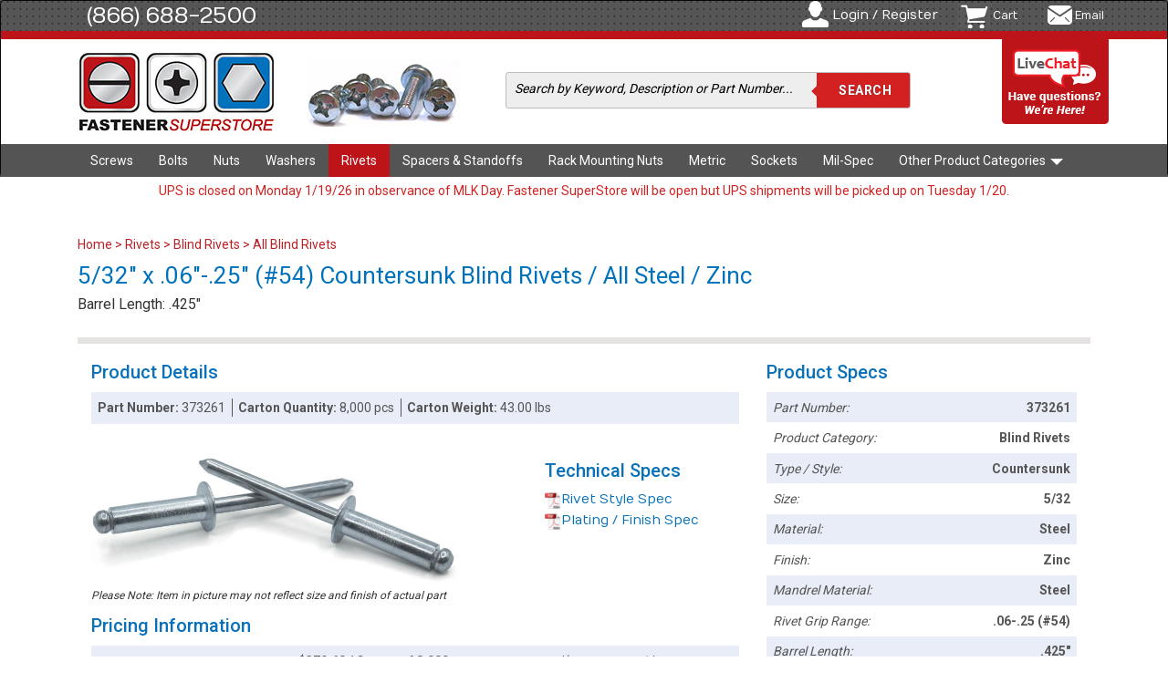

--- FILE ---
content_type: text/html; charset=utf-8
request_url: https://www.fastenersuperstore.com/products/373261/blind-rivets
body_size: 5888
content:
<!DOCTYPE html>
<html lang="en">
<head>  <script>
    dataLayer = [];

  </script>


  <script>
  (function(w,d,s,l,i){w[l]=w[l]||[];w[l].push({'gtm.start':
  new Date().getTime(),event:'gtm.js'});var f=d.getElementsByTagName(s)[0],
  j=d.createElement(s),dl=l!='dataLayer'?'&l='+l:'';j.async=true;j.src=
  'https://www.googletagmanager.com/gtm.js?id='+i+dl;f.parentNode.insertBefore(j,f);
  })(window,document,'script','dataLayer','GTM-TVK8LTX');</script>



  <meta charset="utf-8">
  <meta http-equiv="X-UA-Compatible" content="IE=edge" />
  <meta name="viewport" content="width=device-width, initial-scale=1.0">
  <meta name="description" content="5/32&quot; x .06&quot;-.25&quot; (#54) Countersunk Blind Rivets / All Steel / Zinc">
  <meta name="author" content="">
  <link rel="shortcut icon" type="image/x-icon" href="https://s3-us-west-2.amazonaws.com/fastenersuperstore.com.files/images/web/favicon.ico" />
  <link rel="apple-touch-icon" type="image/png" href="https://s3-us-west-2.amazonaws.com/fastenersuperstore.com.files/images/web/apple-touch-icon.png" />
  <title>5/32&quot; x .06&quot;-.25&quot; (#54) Countersunk Blind Rivets / All Steel / Zinc</title>
  <link rel="canonical" href="https://www.fastenersuperstore.com.com/products/373261/blind-rivets?pid=17748"> 

  <!-- Bootstrap core CSS -->
  <link rel="stylesheet" media="screen" href="//netdna.bootstrapcdn.com/bootstrap/3.1.1/css/bootstrap.min.css" />
<link rel="stylesheet" media="screen" href="/assets/application-4345012635ddac2a074a4ac64e99e2782d769a8cfb48d678412b780185f9ac29.css" />
  <!--[if lt IE 9]>
  <script src="//oss.maxcdn.com/libs/html5shiv/3.7.0/html5shiv.js"></script>
  <script src="//oss.maxcdn.com/libs/respond.js/1.4.2/respond.min.js"></script>

  <link href="//netdna.bootstrapcdn.com/respond-proxy.html" id="respond-proxy" rel="respond-proxy">
  <link href="/assets/respond.proxy.gif" id="respond-redirect" rel="respond-redirect">
  <script src="/assets/respond.proxy.js"></script>
  <![endif]-->

  <script src="/assets/application-0e8d6219582dcb2beec2a72b0cddc1847f83724396416b00a90c2e19fd2a2095.js" data-turbolinks-track="false"></script>
  <script src="//netdna.bootstrapcdn.com/bootstrap/3.1.1/js/bootstrap.min.js"></script>
  <script src="//code.jquery.com/ui/1.11.1/jquery-ui.min.js"></script>
  <link href='//fonts.googleapis.com/css?family=Numans' rel='stylesheet' type='text/css'>
  <link href='//fonts.googleapis.com/css?family=Roboto:400,700,300,500,900' rel='stylesheet' type='text/css'>
  <script src="https://d79i1fxsrar4t.cloudfront.net/sdk/1.4.4/smartystreets-sdk-1.4.4.min.js"></script>
  <meta name="csrf-param" content="authenticity_token" />
<meta name="csrf-token" content="vtWeLQe8ukp814W6Zdv5cvU9H0y+hQADIENBl09K76Ajd1obqv89oi+CKEm4qjErkK//KMZOEm7J/XSGSoalZg==" />
  <script>(function(w,d,t,r,u){var f,n,i;w[u]=w[u]||[],f=function(){var o={ti:"4014554"};o.q=w[u],w[u]=new UET(o),w[u].push("pageLoad")},n=d.createElement(t),n.src=r,n.async=1,n.onload=n.onreadystatechange=function(){var s=this.readyState;s&&s!=="loaded"&&s!=="complete"||(f(),n.onload=n.onreadystatechange=null)},i=d.getElementsByTagName(t)[0],i.parentNode.insertBefore(n,i)})(window,document,"script","//bat.bing.com/bat.js","uetq");</script>
</head>
<body><noscript><iframe src="https://www.googletagmanager.com/ns.html?id=GTM-TVK8LTX"
height="0" width="0" style="display:none;visibility:hidden"></iframe></noscript>

<div id="ci67Sx" style="z-index:100;position:absolute"></div>
<div class="navbar navbar-inverse" role="navigation">
  <section class="top_row">
    <div class="container"> <span class="number"><a href="tel:8666882500">(866) 688-2500</a></span>
      <ul class="admin_box">
            <li class="login">
              <a href="/users/sign_in?source=nav">Login / Register</a>
            </li>
        <li class="cart">
          <a href="/cart">Cart</a>
        </li>
        <li class="email"><a href="/cdn-cgi/l/email-protection#3447555851477452554740515a5146474144514647405b46511a575b59">Email</a></li>
      </ul>
    </div>
  </section>
  <section class="mid_row">
    <div class="container">
      <div class="navbar-header">
        <button type="button" class="navbar-toggle" data-toggle="collapse" data-target=".navbar-collapse"> <span class="sr-only">Toggle navigation</span> <span class="icon-bar"></span> <span class="icon-bar"></span> <span class="icon-bar"></span> </button>
        <a class="navbar-brand" href="/"><img alt="Fastener SuperStore Logo" src="//s3-us-west-2.amazonaws.com/fastenersuperstore.com.files/images/web/logo.jpg" /></a>
        <span class="head_image"><img alt="Bolt Grades Header" src="//s3-us-west-2.amazonaws.com/fastenersuperstore.com.files/images/web/header_image.jpg" /></span>
        <form action="/search" method="get" class="search_form">
          <fieldset>
            <span class="input">
            <input id="query" type="text" name='query' value="Search by Keyword, Description or Part Number..."
                   onfocus="if(this.value.substring(0,6).localeCompare('Search')==0)this.value=''" onblur="if(this.value=='')this.value='Search by Keyword, Description or Part Number...'", data-behavior="autocomplete" required maxlength="100">
            </span>
            <input id="query_submit" type="submit" value="Search" onclick="this.form.submit()">
          </fieldset>
        </form>
        <section class="chat_container">
          <!-- BEGIN ProvideSupport.com Graphics Chat Button Code -->
          <div id="sc67Sx" style="display:inline"></div>
          <div id="sd67Sx" style="display:none"></div>
          <script data-cfasync="false" src="/cdn-cgi/scripts/5c5dd728/cloudflare-static/email-decode.min.js"></script><script type="text/javascript">
              var se67Sx=document.createElement("script");
              se67Sx.type="text/javascript";
              var se67Sxs=(location.protocol.indexOf("https")==0?"https":"http")+"://image.providesupport.com/js/1uyz9l9nd6qsz1jafta37ca1k9/safe-standard.js?ps_h=67Sx&ps_t="+new Date().getTime();setTimeout("se67Sx.src=se67Sxs;document.getElementById('sd67Sx').appendChild(se67Sx)",1)
          </script>
          <noscript>
            <div style="display:inline">
              <a href="http://www.providesupport.com?messenger=1uyz9l9nd6qsz1jafta37ca1k9">Live Assistance Chat</a>
            </div>
          </noscript>
          <!-- END ProvideSupport.com Graphics Chat Button Code -->
        </section>
      </div>
    </div>
  </section>
  <section class="nav_row">
    <div class="container">
      <div class="navbar-collapse collapse">
        <ul class="nav navbar-nav">
              <li class="">
                <a href="/category/screws">Screws</a>
              </li>
              <li class="">
                <a href="/category/bolts">Bolts</a>
              </li>
              <li class="">
                <a href="/category/nuts">Nuts</a>
              </li>
              <li class="">
                <a href="/category/washers">Washers</a>
              </li>
              <li class="active">
                <a href="/category/rivets">Rivets</a>
              </li>
              <li class="">
                <a href="/category/spacers-standoffs">Spacers &amp; Standoffs</a>
              </li>
              <li class="">
                <a href="/category/rack-mounting-nuts">Rack Mounting Nuts</a>
              </li>
              <li class="">
                <a href="/category/metric">Metric</a>
              </li>
              <li class="">
                <a href="/category/sockets">Sockets</a>
              </li>
              <li class="">
                <a href="/category/mil-spec">Mil-Spec</a>
              </li>
                  <li class="dropdown"> <a href="#" class="dropdown-toggle" data-toggle="dropdown">Other Product Categories <b class="caret"></b></a>
                   <ul class="dropdown-menu">
              <li class="">
                <a href="/category/pins">Pins / Bushings</a>
              </li>
              <li class="">
                <a href="/category/retaining-rings">Retaining Rings</a>
              </li>
              <li class="">
                <a href="/category/electronic-hardware">Electronic Hardware</a>
              </li>
              <li class="">
                <a href="/category/anchors">Anchors</a>
              </li>
              <li class="">
                <a href="/category/tools">Tools</a>
              </li>
                   </ul>
          </li>
        </ul>
      </div>
    </div>
  </section>
</div>


<div class="system_message">
  <div class="container">
    <div class="row">
      <div class="col-sm-12">
        <p>UPS is closed on Monday 1/19/26 in observance of MLK Day. Fastener SuperStore will be open but UPS shipments will be picked up on Tuesday 1/20.</p>
      </div>
    </div>
  </div>
</div>

<div id='impersonation_notice_container'>
  <div 
  class="system_message" 
  id="impersonation_message"
  style="display:none;"
>
  <div class="container">
    <div class="row">
      <div class="col-sm-12">
          <p>Turning impersonation mode off...</p>
      </div>
    </div>
  </div>
</div>
</div>

<section class="messages" style="background-color: #fff; width:100%;">
  <div class="container">
    <div class="col-sm-12" style="margin-top:5px;">
    </div>
  </div>
</section>
<section class="main_container">
    <div class="container">
      <div class="col-sm-12">
      <ul class="breadcrumb">
  <li><a href="/">Home </a></li>
      <li> > <a href="/category/rivets">Rivets</a></li>
      <li> > <a href="/category/blind-rivets?pid=5973">Blind Rivets</a></li>
  <li> > <a href="/products/blind-rivets?pid=6058">All Blind Rivets</a></li>
</ul>
  <!-- 14 august code starts -->
  <section class="product_page">
    <h1>5/32&quot; x .06&quot;-.25&quot; (#54) Countersunk Blind Rivets / All Steel / Zinc</h1>
    <p>Barrel Length: .425&quot;</p>
    <div class="product_details">
      <div class="col-sm-8">
        <h4>Product Details</h4>
        <div class="common_box">
          <div class="box_row">
            <span class="col"><strong>Part Number: </strong>373261</span>
            <span class="col"><strong>Carton Quantity: </strong>
                  8,000 pcs
            </span>
            <span class="col">
                  <strong>Carton Weight: </strong>43.00 lbs
            </span>
          </div>
        </div>
        <div class="technial_box">
          <div class="pic_box">
            <img src="https://s3-us-west-2.amazonaws.com/fastenersuperstore.com.files/images/products/countersunkrivets.jpg" alt="5/32&quot; x .06&quot;-.25&quot; (#54) Countersunk Blind Rivets / All Steel / Zinc">
            <small>Please Note: Item in picture may not reflect size and finish of actual part</small>
          </div>
          <div class="specs_box">
            <h4>Technical Specs</h4>
                <ul class="specs_list">
                      <li>
                        <a href="/product_specs/rivets-blind-aluminum-steel-countersunk-closed-end-dome-standard" target="_blank"><img src="/assets/pdf_icon.png" alt="Rivet Style Spec">Rivet Style Spec
                        </a></li>
                      <li>
                        <a href="/product_specs/finishes-coatings-plating" target="_blank"><img src="/assets/pdf_icon.png" alt="Plating / Finish Spec">Plating / Finish Spec
                        </a></li>
                </ul>
          </div>
        </div>
        <div class="common_box">
          <h4>Pricing Information</h4>
          <div class="box_row">
            <span class="col_box"><em>1-2 Carton Price: </em></span>
            <span class="col_box big"><strong>$379.60 / Carton
              of 8,000 pcs</strong></span>
                <span class="col_box"><em>($ 0.04745
                  Each)</em></span>
          </div>
          <div class="box_row even"><span class="col_box"><em>3-4 Carton Price: </em></span>
            <span class="col_box big"><strong>$357.28 / Carton
              of 8,000 pcs</strong></span>
                <span class="col_box"><em>($ 0.04466
                  Each)</em></span>
          </div>
          <div class="box_row"><span class="col_box"><em>5+ Carton Price: </em></span>
            <span class="col_box big"><strong>$337.44 / Carton
              of 8,000 pcs</strong></span>
                <span class="col_box"><em>($ 0.04218
                  Each)</em></span>
          </div>
        </div>
        <div class="add_cart_box">
              <form class="cart_form" id="new_cart_item" action="/cart_items?telepart=373261" accept-charset="UTF-8" method="post"><input name="utf8" type="hidden" value="&#x2713;" autocomplete="off" /><input type="hidden" name="authenticity_token" value="ymLTHObNzkfhfe1w4LxTvQ9TA/mgUAePxyiY+qZ7JRxXwBcqS45Jr7IoQIM9zZvkasHjndibFeIulq3ro7dv2g==" autocomplete="off" />
                  <div class="select_box">
                    <label>Select Number of Cartons to Order:</label>
                    <select class="form-control" name="cart_item[carton_quantity]" id="cart_item_carton_quantity"><option selected="selected" value="1">1</option>
<option value="2">2</option>
<option value="3">3</option>
<option value="4">4</option>
<option value="5">5</option>
<option value="6">6</option>
<option value="7">7</option>
<option value="8">8</option>
<option value="9">9</option>
<option value="10">10</option>
<option value="11">11</option>
<option value="12">12</option>
<option value="13">13</option>
<option value="14">14</option>
<option value="15">15</option>
<option value="16">16</option>
<option value="17">17</option>
<option value="18">18</option>
<option value="19">19</option>
<option value="20">20</option>
<option value="21">21</option>
<option value="22">22</option>
<option value="23">23</option>
<option value="24">24</option>
<option value="25">25</option>
<option value="26">26</option>
<option value="27">27</option>
<option value="28">28</option>
<option value="29">29</option>
<option value="30">30</option>
<option value="31">31</option>
<option value="32">32</option>
<option value="33">33</option>
<option value="34">34</option>
<option value="35">35</option>
<option value="36">36</option>
<option value="37">37</option>
<option value="38">38</option>
<option value="39">39</option>
<option value="40">40</option>
<option value="41">41</option>
<option value="42">42</option>
<option value="43">43</option>
<option value="44">44</option>
<option value="45">45</option>
<option value="46">46</option>
<option value="47">47</option>
<option value="48">48</option>
<option value="49">49</option>
<option value="50">50</option></select>
                  </div>
                  <button type="submit" class="cart_submit_btn">
                    <span style="float:left;">Add to Cart</span> <img src="/assets/cart_icon.png" alt="Your Fastener SuperStore Cart" class="add_to_cart_bg">
                  </button>
</form>        </div>
        <p class="warning" style="display:none;">Note: This product is a special order and requires a lead time of 14 days.  Estimated shipping date is 12/21/2020</p>
        
        <div class="" style="float:left; width:100%;">
        </div>
      </div>

      <div class="col-sm-4">
        <h4>Product Specs</h4>
        <div class="right_common">
          <ul>
            <li><span class="left">Part Number:</span> <span class="right">373261</span></li>
                <li class="odd">
                  <span class="left">Product Category:</span>
                  <span class="right">Blind Rivets</span>
                </li>
                <li class="">
                  <span class="left">Type / Style:</span>
                  <span class="right">Countersunk</span>
                </li>
                <li class="odd">
                  <span class="left">Size:</span>
                  <span class="right">5/32</span>
                </li>
                <li class="">
                  <span class="left">Material:</span>
                  <span class="right">Steel</span>
                </li>
                <li class="odd">
                  <span class="left">Finish:</span>
                  <span class="right">Zinc</span>
                </li>
                <li class="">
                  <span class="left">Mandrel Material:</span>
                  <span class="right">Steel</span>
                </li>
                <li class="odd">
                  <span class="left">Rivet Grip Range:</span>
                  <span class="right">.06-.25 (#54)</span>
                </li>
                <li class="">
                  <span class="left">Barrel Length:</span>
                  <span class="right">.425&quot;</span>
                </li>
                <li class="odd">
                  <span class="left">RoHS:</span>
                  <span class="right">On Request</span>
                </li>
                <li class="" style="display:none;">
                  <span class="left">barrel_length:</span>
                  <span class="right">.425&quot;</span>
                </li>
                <li class="odd" style="display:none;">
                  <span class="left">type_style:</span>
                  <span class="right">Countersunk</span>
                </li>
          </ul>
        </div>
            <h4>Part # Cross-Reference</h4>
            <div class="right_common">
              <ul>
                    <li class=" ">
                      <span class="left" style="display:none;">Kanebridge</span>
                      <span class="left">SCS54</span></li>
                    <li class=" odd">
                      <span class="left" style="display:none;">Cherry ®</span>
                      <span class="left">SSC-54</span></li>
                    <li class=" ">
                      <span class="left" style="display:none;">Gesipa ®</span>
                      <span class="left">GSMC54S</span></li>
              </ul>
            </div>
      </div>
    </div>
  </section>

  <div class='col-sm-12' style='float:left; width:100%;'>
    <p style="font-size:14px;">
      <img width=14px height=14px alt="⚠" style="margin-bottom:3px;" src="https://s3-us-west-2.amazonaws.com/fastenersuperstore.com.files/assets/images/warning_icon.png">
      <b>WARNING:</b> This product can expose you to chemicals including lead, which is known to the State of California to cause cancer. 
      <br>For more information, go to 
      <a href="https://www.P65Warnings.ca.gov" rel="noopener noreferrer" target="_blank">www.P65Warnings.ca.gov.</a>
    </p>
  </div>

  <div class='col-sm-12' style='float:left; width:100%;'>
  </div>
</div>
<script>
    dataLayer.push({
        'event': 'view_item',
        'ecommerce': {
            'currency': 'USD',
            'items': [{
                'item_name': '5/32" x .06"-.25" (#54) Countersunk Blind Rivets / All Steel / Zinc',
                'item_id': '373261',
                'price': '379.6',
                'quantity': '1',
                'item_category': 'Rivets',
                'item_category2': 'Blind Rivets'
            }]
        }
    });
</script>

    </div>
  </section>
  <!-- footer include -->
<footer>
  <div class="container">
    <div class="col-sm-3">
      <h3>Customer Resources</h3>
      <ul>
        <li><a href="/account">Manage Account</a></li>
        <li><a href="/account/orders">View Your Orders</a></li>
        <li><a href="/contact">Contact Us</a></li>
        <li><a href="/faq">FAQ</a></li>
        <li><a href="/terms">Terms</a></li>
        <li><a href="/tax-exemption">Tax Exemption</a></li>
        <li><a href="/painting-services">Painting Services</a></li>
        <li><a href="/plating-services">Plating Services</a></li>
        <li><a href="/kitting-services">Kitting Services</a></li>
      </ul>
      <img alt="Fastener SuperStore Icon" src="//s3-us-west-2.amazonaws.com/fastenersuperstore.com.files/images/web/quick_icon.png" />
      <p class="footer_phone"><span class="number"><a href="tel:8666882500">(866) 688-2500</a></span></p><br>
    </div>
    <div class="col-sm-3">
      <h3>Directory</h3>
      <ul>
        <li><a href="/products">View All Products</a></li>
        <li><a href="/fastener-guides">FSS Fastener Guides</a></li>
        <li><a href="/industries">Industries Served By FSS</a></li>
        <li><a href="/blog">FSS Blog</a></li>
        <li><a href="/referral_program">FSS Referral Program</a></li>
        <li><a href="/fasteners-metric-imperial-standard-conversion-calculator">Metric / Imperial Calculator</a></li>
        <li><a href="/about">About FSS</a></li>
        <li><a href="/privacy_policy">Privacy Policy</a></li>
        <li><a href="/rohs_reach">RoHS / REACH / CA Prop 65</a></li>
        <li><a href="/media-gallery">Media Gallery</a></li>
      </ul>
    </div>

    <div class="col-sm-3">
      <h3>We Accept</h3>
      <img alt="Payment Options" src="//s3-us-west-2.amazonaws.com/fastenersuperstore.com.files/images/web/payment_icon.png" />
    </div>
    <div class="col-sm-3">
      <h3>Connect With Us</h3>
      <ul class="social">
        <li class="facebook"><a href="https://www.facebook.com/fastenersuperstore" rel="noopener noreferrer" target="_blank"></a></li>
        <li class="instagram"><a href="https://www.instagram.com/fastenersuperstore/" rel="noopener noreferrer" target="_blank"></a></li>
        <li class="twitter"><a href="https://twitter.com/FastenerSS" rel="noopener noreferrer" target="_blank"></a></li>
        <li class="tiktok"><a href="https://www.tiktok.com/@fastenersuperstore" rel="noopener noreferrer" target="_blank"></a></li>
        <li class="youtube"><a href="https://www.youtube.com/@fastenersuperstore" rel="noopener noreferrer" target="_blank"></a></li>
        <li class="bluesky"><a href="https://bsky.app/profile/fastenersuperstore.bsky.social" rel="noopener noreferrer" target="_blank"></a></li>
      </ul>
      <ul class="connect">
        <li><img alt="Rapid SSL Logo" src="//s3-us-west-2.amazonaws.com/fastenersuperstore.com.files/images/web/footer_rapidssl_logo.png" /></li>
        <li><img alt="UPS Logo" src="//s3-us-west-2.amazonaws.com/fastenersuperstore.com.files/images/web/footer_ups_logo.png" /></li>
        <li><img alt="Fedex Logo" src="//s3-us-west-2.amazonaws.com/fastenersuperstore.com.files/images/web/footer_fedex_logo.png" /></li>
      </ul>
    </div>
    <p>All Material © 2026 - Fastener SuperStore, Inc.™</p>
  </div>
</footer>

  <script type="text/javascript">
    /* <![CDATA[ */
    var google_conversion_id = 1071939819;
    var google_remarketing_only = true;
    /* ]]> */
  </script>
  <script type="text/javascript" src="//www.googleadservices.com/pagead/conversion.js"></script>
  <noscript>
    <div style="display:inline;">
      <img height="1" width="1" style="border-style:none;" alt="Ad placeholder" src="//googleads.g.doubleclick.net/pagead/viewthroughconversion/1071939819/?guid=ON&amp;script=0"/>
    </div>
  </noscript>
<!-- Drip -->
<script type="text/javascript">
    var _dcq = _dcq || [];
    var _dcs = _dcs || {};
    _dcs.account = '2464071';

    (function() {
        var dc = document.createElement('script');
        dc.type = 'text/javascript'; dc.async = true;
        dc.src = '//tag.getdrip.com/2464071.js';
        var s = document.getElementsByTagName('script')[0];
        s.parentNode.insertBefore(dc, s);
    })();
</script>
<!-- end Drip -->

</body>
</html>

--- FILE ---
content_type: text/javascript; charset=utf-8
request_url: https://api.getdrip.com/client/events/visit?drip_account_id=2464071&referrer=&url=https%3A%2F%2Fwww.fastenersuperstore.com%2Fproducts%2F373261%2Fblind-rivets&domain=www.fastenersuperstore.com&time_zone=UTC&enable_third_party_cookies=f&callback=Drip_166711005
body_size: -183
content:
Drip_166711005({ success: true, visitor_uuid: "542905f9e697425e9e5e584f9deba41b" });

--- FILE ---
content_type: text/javascript; charset=utf-8
request_url: https://api.getdrip.com/client/track?url=https%3A%2F%2Fwww.fastenersuperstore.com%2Fproducts%2F373261%2Fblind-rivets&visitor_uuid=542905f9e697425e9e5e584f9deba41b&_action=Visited%20a%20page&source=drip&drip_account_id=2464071&callback=Drip_654757174
body_size: -167
content:
Drip_654757174({ success: true, visitor_uuid: "542905f9e697425e9e5e584f9deba41b", anonymous: true });